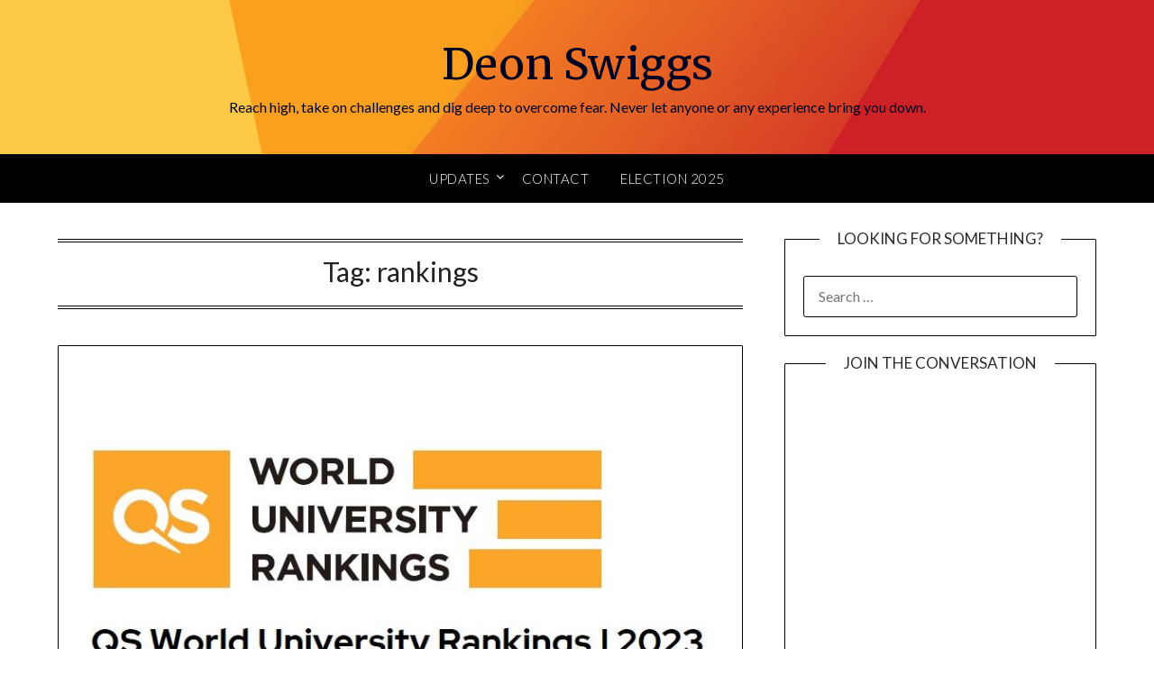

--- FILE ---
content_type: text/html; charset=UTF-8
request_url: https://deonswiggs.com/tag/rankings/
body_size: 11035
content:
<!doctype html>
<html lang="en-US">
<head>
	<meta charset="UTF-8">
	<meta name="viewport" content="width=device-width, initial-scale=1">
	<link rel="profile" href="https://gmpg.org/xfn/11">
	<meta name='robots' content='index, follow, max-image-preview:large, max-snippet:-1, max-video-preview:-1' />

	<!-- This site is optimized with the Yoast SEO plugin v23.4 - https://yoast.com/wordpress/plugins/seo/ -->
	<title>rankings Archives - Deon Swiggs</title>
	<link rel="canonical" href="https://deonswiggs.com/tag/rankings/" />
	<meta property="og:locale" content="en_US" />
	<meta property="og:type" content="article" />
	<meta property="og:title" content="rankings Archives - Deon Swiggs" />
	<meta property="og:url" content="https://deonswiggs.com/tag/rankings/" />
	<meta property="og:site_name" content="Deon Swiggs" />
	<meta name="twitter:card" content="summary_large_image" />
	<meta name="twitter:site" content="@swiggs" />
	<script type="application/ld+json" class="yoast-schema-graph">{"@context":"https://schema.org","@graph":[{"@type":"CollectionPage","@id":"https://deonswiggs.com/tag/rankings/","url":"https://deonswiggs.com/tag/rankings/","name":"rankings Archives - Deon Swiggs","isPartOf":{"@id":"https://deonswiggs.com/#website"},"primaryImageOfPage":{"@id":"https://deonswiggs.com/tag/rankings/#primaryimage"},"image":{"@id":"https://deonswiggs.com/tag/rankings/#primaryimage"},"thumbnailUrl":"https://deonswiggs.com/wp-content/uploads/2022/06/World-University-Rankings-–-UC-in-top-300.jpg","breadcrumb":{"@id":"https://deonswiggs.com/tag/rankings/#breadcrumb"},"inLanguage":"en-US"},{"@type":"ImageObject","inLanguage":"en-US","@id":"https://deonswiggs.com/tag/rankings/#primaryimage","url":"https://deonswiggs.com/wp-content/uploads/2022/06/World-University-Rankings-–-UC-in-top-300.jpg","contentUrl":"https://deonswiggs.com/wp-content/uploads/2022/06/World-University-Rankings-–-UC-in-top-300.jpg","width":732,"height":488,"caption":"World University Rankings – UC in top 300"},{"@type":"BreadcrumbList","@id":"https://deonswiggs.com/tag/rankings/#breadcrumb","itemListElement":[{"@type":"ListItem","position":1,"name":"Home","item":"https://deonswiggs.com/"},{"@type":"ListItem","position":2,"name":"rankings"}]},{"@type":"WebSite","@id":"https://deonswiggs.com/#website","url":"https://deonswiggs.com/","name":"Deon Swiggs","description":"Reach high, take on challenges and dig deep to overcome fear. Never let anyone or any experience bring you down.","publisher":{"@id":"https://deonswiggs.com/#organization"},"potentialAction":[{"@type":"SearchAction","target":{"@type":"EntryPoint","urlTemplate":"https://deonswiggs.com/?s={search_term_string}"},"query-input":{"@type":"PropertyValueSpecification","valueRequired":true,"valueName":"search_term_string"}}],"inLanguage":"en-US"},{"@type":"Organization","@id":"https://deonswiggs.com/#organization","name":"Swiggs","url":"https://deonswiggs.com/","logo":{"@type":"ImageObject","inLanguage":"en-US","@id":"https://deonswiggs.com/#/schema/logo/image/","url":"https://deonswiggs.com/wp-content/uploads/2020/05/SC-27.png","contentUrl":"https://deonswiggs.com/wp-content/uploads/2020/05/SC-27.png","width":100,"height":100,"caption":"Swiggs"},"image":{"@id":"https://deonswiggs.com/#/schema/logo/image/"},"sameAs":["https://www.facebook.com/DeonSwiggsNZ","https://x.com/swiggs","https://www.linkedin.com/in/deonswiggs/","https://en.wikipedia.org/wiki/Deon_Swiggs"]}]}</script>
	<!-- / Yoast SEO plugin. -->


<link rel='dns-prefetch' href='//stats.wp.com' />
<link rel='dns-prefetch' href='//fonts.googleapis.com' />
<link rel="alternate" type="application/rss+xml" title="Deon Swiggs &raquo; Feed" href="https://deonswiggs.com/feed/" />
<link rel="alternate" type="application/rss+xml" title="Deon Swiggs &raquo; Comments Feed" href="https://deonswiggs.com/comments/feed/" />
<link rel="alternate" type="application/rss+xml" title="Deon Swiggs &raquo; rankings Tag Feed" href="https://deonswiggs.com/tag/rankings/feed/" />
<script type="text/javascript">
/* <![CDATA[ */
window._wpemojiSettings = {"baseUrl":"https:\/\/s.w.org\/images\/core\/emoji\/15.0.3\/72x72\/","ext":".png","svgUrl":"https:\/\/s.w.org\/images\/core\/emoji\/15.0.3\/svg\/","svgExt":".svg","source":{"concatemoji":"https:\/\/deonswiggs.com\/wp-includes\/js\/wp-emoji-release.min.js?ver=6.6.4"}};
/*! This file is auto-generated */
!function(i,n){var o,s,e;function c(e){try{var t={supportTests:e,timestamp:(new Date).valueOf()};sessionStorage.setItem(o,JSON.stringify(t))}catch(e){}}function p(e,t,n){e.clearRect(0,0,e.canvas.width,e.canvas.height),e.fillText(t,0,0);var t=new Uint32Array(e.getImageData(0,0,e.canvas.width,e.canvas.height).data),r=(e.clearRect(0,0,e.canvas.width,e.canvas.height),e.fillText(n,0,0),new Uint32Array(e.getImageData(0,0,e.canvas.width,e.canvas.height).data));return t.every(function(e,t){return e===r[t]})}function u(e,t,n){switch(t){case"flag":return n(e,"\ud83c\udff3\ufe0f\u200d\u26a7\ufe0f","\ud83c\udff3\ufe0f\u200b\u26a7\ufe0f")?!1:!n(e,"\ud83c\uddfa\ud83c\uddf3","\ud83c\uddfa\u200b\ud83c\uddf3")&&!n(e,"\ud83c\udff4\udb40\udc67\udb40\udc62\udb40\udc65\udb40\udc6e\udb40\udc67\udb40\udc7f","\ud83c\udff4\u200b\udb40\udc67\u200b\udb40\udc62\u200b\udb40\udc65\u200b\udb40\udc6e\u200b\udb40\udc67\u200b\udb40\udc7f");case"emoji":return!n(e,"\ud83d\udc26\u200d\u2b1b","\ud83d\udc26\u200b\u2b1b")}return!1}function f(e,t,n){var r="undefined"!=typeof WorkerGlobalScope&&self instanceof WorkerGlobalScope?new OffscreenCanvas(300,150):i.createElement("canvas"),a=r.getContext("2d",{willReadFrequently:!0}),o=(a.textBaseline="top",a.font="600 32px Arial",{});return e.forEach(function(e){o[e]=t(a,e,n)}),o}function t(e){var t=i.createElement("script");t.src=e,t.defer=!0,i.head.appendChild(t)}"undefined"!=typeof Promise&&(o="wpEmojiSettingsSupports",s=["flag","emoji"],n.supports={everything:!0,everythingExceptFlag:!0},e=new Promise(function(e){i.addEventListener("DOMContentLoaded",e,{once:!0})}),new Promise(function(t){var n=function(){try{var e=JSON.parse(sessionStorage.getItem(o));if("object"==typeof e&&"number"==typeof e.timestamp&&(new Date).valueOf()<e.timestamp+604800&&"object"==typeof e.supportTests)return e.supportTests}catch(e){}return null}();if(!n){if("undefined"!=typeof Worker&&"undefined"!=typeof OffscreenCanvas&&"undefined"!=typeof URL&&URL.createObjectURL&&"undefined"!=typeof Blob)try{var e="postMessage("+f.toString()+"("+[JSON.stringify(s),u.toString(),p.toString()].join(",")+"));",r=new Blob([e],{type:"text/javascript"}),a=new Worker(URL.createObjectURL(r),{name:"wpTestEmojiSupports"});return void(a.onmessage=function(e){c(n=e.data),a.terminate(),t(n)})}catch(e){}c(n=f(s,u,p))}t(n)}).then(function(e){for(var t in e)n.supports[t]=e[t],n.supports.everything=n.supports.everything&&n.supports[t],"flag"!==t&&(n.supports.everythingExceptFlag=n.supports.everythingExceptFlag&&n.supports[t]);n.supports.everythingExceptFlag=n.supports.everythingExceptFlag&&!n.supports.flag,n.DOMReady=!1,n.readyCallback=function(){n.DOMReady=!0}}).then(function(){return e}).then(function(){var e;n.supports.everything||(n.readyCallback(),(e=n.source||{}).concatemoji?t(e.concatemoji):e.wpemoji&&e.twemoji&&(t(e.twemoji),t(e.wpemoji)))}))}((window,document),window._wpemojiSettings);
/* ]]> */
</script>
<style id='wp-emoji-styles-inline-css' type='text/css'>

	img.wp-smiley, img.emoji {
		display: inline !important;
		border: none !important;
		box-shadow: none !important;
		height: 1em !important;
		width: 1em !important;
		margin: 0 0.07em !important;
		vertical-align: -0.1em !important;
		background: none !important;
		padding: 0 !important;
	}
</style>
<link rel='stylesheet' id='wp-block-library-css' href='https://deonswiggs.com/wp-includes/css/dist/block-library/style.min.css?ver=6.6.4' type='text/css' media='all' />
<link rel='stylesheet' id='mediaelement-css' href='https://deonswiggs.com/wp-includes/js/mediaelement/mediaelementplayer-legacy.min.css?ver=4.2.17' type='text/css' media='all' />
<link rel='stylesheet' id='wp-mediaelement-css' href='https://deonswiggs.com/wp-includes/js/mediaelement/wp-mediaelement.min.css?ver=6.6.4' type='text/css' media='all' />
<style id='jetpack-sharing-buttons-style-inline-css' type='text/css'>
.jetpack-sharing-buttons__services-list{display:flex;flex-direction:row;flex-wrap:wrap;gap:0;list-style-type:none;margin:5px;padding:0}.jetpack-sharing-buttons__services-list.has-small-icon-size{font-size:12px}.jetpack-sharing-buttons__services-list.has-normal-icon-size{font-size:16px}.jetpack-sharing-buttons__services-list.has-large-icon-size{font-size:24px}.jetpack-sharing-buttons__services-list.has-huge-icon-size{font-size:36px}@media print{.jetpack-sharing-buttons__services-list{display:none!important}}.editor-styles-wrapper .wp-block-jetpack-sharing-buttons{gap:0;padding-inline-start:0}ul.jetpack-sharing-buttons__services-list.has-background{padding:1.25em 2.375em}
</style>
<style id='classic-theme-styles-inline-css' type='text/css'>
/*! This file is auto-generated */
.wp-block-button__link{color:#fff;background-color:#32373c;border-radius:9999px;box-shadow:none;text-decoration:none;padding:calc(.667em + 2px) calc(1.333em + 2px);font-size:1.125em}.wp-block-file__button{background:#32373c;color:#fff;text-decoration:none}
</style>
<style id='global-styles-inline-css' type='text/css'>
:root{--wp--preset--aspect-ratio--square: 1;--wp--preset--aspect-ratio--4-3: 4/3;--wp--preset--aspect-ratio--3-4: 3/4;--wp--preset--aspect-ratio--3-2: 3/2;--wp--preset--aspect-ratio--2-3: 2/3;--wp--preset--aspect-ratio--16-9: 16/9;--wp--preset--aspect-ratio--9-16: 9/16;--wp--preset--color--black: #000000;--wp--preset--color--cyan-bluish-gray: #abb8c3;--wp--preset--color--white: #ffffff;--wp--preset--color--pale-pink: #f78da7;--wp--preset--color--vivid-red: #cf2e2e;--wp--preset--color--luminous-vivid-orange: #ff6900;--wp--preset--color--luminous-vivid-amber: #fcb900;--wp--preset--color--light-green-cyan: #7bdcb5;--wp--preset--color--vivid-green-cyan: #00d084;--wp--preset--color--pale-cyan-blue: #8ed1fc;--wp--preset--color--vivid-cyan-blue: #0693e3;--wp--preset--color--vivid-purple: #9b51e0;--wp--preset--gradient--vivid-cyan-blue-to-vivid-purple: linear-gradient(135deg,rgba(6,147,227,1) 0%,rgb(155,81,224) 100%);--wp--preset--gradient--light-green-cyan-to-vivid-green-cyan: linear-gradient(135deg,rgb(122,220,180) 0%,rgb(0,208,130) 100%);--wp--preset--gradient--luminous-vivid-amber-to-luminous-vivid-orange: linear-gradient(135deg,rgba(252,185,0,1) 0%,rgba(255,105,0,1) 100%);--wp--preset--gradient--luminous-vivid-orange-to-vivid-red: linear-gradient(135deg,rgba(255,105,0,1) 0%,rgb(207,46,46) 100%);--wp--preset--gradient--very-light-gray-to-cyan-bluish-gray: linear-gradient(135deg,rgb(238,238,238) 0%,rgb(169,184,195) 100%);--wp--preset--gradient--cool-to-warm-spectrum: linear-gradient(135deg,rgb(74,234,220) 0%,rgb(151,120,209) 20%,rgb(207,42,186) 40%,rgb(238,44,130) 60%,rgb(251,105,98) 80%,rgb(254,248,76) 100%);--wp--preset--gradient--blush-light-purple: linear-gradient(135deg,rgb(255,206,236) 0%,rgb(152,150,240) 100%);--wp--preset--gradient--blush-bordeaux: linear-gradient(135deg,rgb(254,205,165) 0%,rgb(254,45,45) 50%,rgb(107,0,62) 100%);--wp--preset--gradient--luminous-dusk: linear-gradient(135deg,rgb(255,203,112) 0%,rgb(199,81,192) 50%,rgb(65,88,208) 100%);--wp--preset--gradient--pale-ocean: linear-gradient(135deg,rgb(255,245,203) 0%,rgb(182,227,212) 50%,rgb(51,167,181) 100%);--wp--preset--gradient--electric-grass: linear-gradient(135deg,rgb(202,248,128) 0%,rgb(113,206,126) 100%);--wp--preset--gradient--midnight: linear-gradient(135deg,rgb(2,3,129) 0%,rgb(40,116,252) 100%);--wp--preset--font-size--small: 13px;--wp--preset--font-size--medium: 20px;--wp--preset--font-size--large: 36px;--wp--preset--font-size--x-large: 42px;--wp--preset--spacing--20: 0.44rem;--wp--preset--spacing--30: 0.67rem;--wp--preset--spacing--40: 1rem;--wp--preset--spacing--50: 1.5rem;--wp--preset--spacing--60: 2.25rem;--wp--preset--spacing--70: 3.38rem;--wp--preset--spacing--80: 5.06rem;--wp--preset--shadow--natural: 6px 6px 9px rgba(0, 0, 0, 0.2);--wp--preset--shadow--deep: 12px 12px 50px rgba(0, 0, 0, 0.4);--wp--preset--shadow--sharp: 6px 6px 0px rgba(0, 0, 0, 0.2);--wp--preset--shadow--outlined: 6px 6px 0px -3px rgba(255, 255, 255, 1), 6px 6px rgba(0, 0, 0, 1);--wp--preset--shadow--crisp: 6px 6px 0px rgba(0, 0, 0, 1);}:where(.is-layout-flex){gap: 0.5em;}:where(.is-layout-grid){gap: 0.5em;}body .is-layout-flex{display: flex;}.is-layout-flex{flex-wrap: wrap;align-items: center;}.is-layout-flex > :is(*, div){margin: 0;}body .is-layout-grid{display: grid;}.is-layout-grid > :is(*, div){margin: 0;}:where(.wp-block-columns.is-layout-flex){gap: 2em;}:where(.wp-block-columns.is-layout-grid){gap: 2em;}:where(.wp-block-post-template.is-layout-flex){gap: 1.25em;}:where(.wp-block-post-template.is-layout-grid){gap: 1.25em;}.has-black-color{color: var(--wp--preset--color--black) !important;}.has-cyan-bluish-gray-color{color: var(--wp--preset--color--cyan-bluish-gray) !important;}.has-white-color{color: var(--wp--preset--color--white) !important;}.has-pale-pink-color{color: var(--wp--preset--color--pale-pink) !important;}.has-vivid-red-color{color: var(--wp--preset--color--vivid-red) !important;}.has-luminous-vivid-orange-color{color: var(--wp--preset--color--luminous-vivid-orange) !important;}.has-luminous-vivid-amber-color{color: var(--wp--preset--color--luminous-vivid-amber) !important;}.has-light-green-cyan-color{color: var(--wp--preset--color--light-green-cyan) !important;}.has-vivid-green-cyan-color{color: var(--wp--preset--color--vivid-green-cyan) !important;}.has-pale-cyan-blue-color{color: var(--wp--preset--color--pale-cyan-blue) !important;}.has-vivid-cyan-blue-color{color: var(--wp--preset--color--vivid-cyan-blue) !important;}.has-vivid-purple-color{color: var(--wp--preset--color--vivid-purple) !important;}.has-black-background-color{background-color: var(--wp--preset--color--black) !important;}.has-cyan-bluish-gray-background-color{background-color: var(--wp--preset--color--cyan-bluish-gray) !important;}.has-white-background-color{background-color: var(--wp--preset--color--white) !important;}.has-pale-pink-background-color{background-color: var(--wp--preset--color--pale-pink) !important;}.has-vivid-red-background-color{background-color: var(--wp--preset--color--vivid-red) !important;}.has-luminous-vivid-orange-background-color{background-color: var(--wp--preset--color--luminous-vivid-orange) !important;}.has-luminous-vivid-amber-background-color{background-color: var(--wp--preset--color--luminous-vivid-amber) !important;}.has-light-green-cyan-background-color{background-color: var(--wp--preset--color--light-green-cyan) !important;}.has-vivid-green-cyan-background-color{background-color: var(--wp--preset--color--vivid-green-cyan) !important;}.has-pale-cyan-blue-background-color{background-color: var(--wp--preset--color--pale-cyan-blue) !important;}.has-vivid-cyan-blue-background-color{background-color: var(--wp--preset--color--vivid-cyan-blue) !important;}.has-vivid-purple-background-color{background-color: var(--wp--preset--color--vivid-purple) !important;}.has-black-border-color{border-color: var(--wp--preset--color--black) !important;}.has-cyan-bluish-gray-border-color{border-color: var(--wp--preset--color--cyan-bluish-gray) !important;}.has-white-border-color{border-color: var(--wp--preset--color--white) !important;}.has-pale-pink-border-color{border-color: var(--wp--preset--color--pale-pink) !important;}.has-vivid-red-border-color{border-color: var(--wp--preset--color--vivid-red) !important;}.has-luminous-vivid-orange-border-color{border-color: var(--wp--preset--color--luminous-vivid-orange) !important;}.has-luminous-vivid-amber-border-color{border-color: var(--wp--preset--color--luminous-vivid-amber) !important;}.has-light-green-cyan-border-color{border-color: var(--wp--preset--color--light-green-cyan) !important;}.has-vivid-green-cyan-border-color{border-color: var(--wp--preset--color--vivid-green-cyan) !important;}.has-pale-cyan-blue-border-color{border-color: var(--wp--preset--color--pale-cyan-blue) !important;}.has-vivid-cyan-blue-border-color{border-color: var(--wp--preset--color--vivid-cyan-blue) !important;}.has-vivid-purple-border-color{border-color: var(--wp--preset--color--vivid-purple) !important;}.has-vivid-cyan-blue-to-vivid-purple-gradient-background{background: var(--wp--preset--gradient--vivid-cyan-blue-to-vivid-purple) !important;}.has-light-green-cyan-to-vivid-green-cyan-gradient-background{background: var(--wp--preset--gradient--light-green-cyan-to-vivid-green-cyan) !important;}.has-luminous-vivid-amber-to-luminous-vivid-orange-gradient-background{background: var(--wp--preset--gradient--luminous-vivid-amber-to-luminous-vivid-orange) !important;}.has-luminous-vivid-orange-to-vivid-red-gradient-background{background: var(--wp--preset--gradient--luminous-vivid-orange-to-vivid-red) !important;}.has-very-light-gray-to-cyan-bluish-gray-gradient-background{background: var(--wp--preset--gradient--very-light-gray-to-cyan-bluish-gray) !important;}.has-cool-to-warm-spectrum-gradient-background{background: var(--wp--preset--gradient--cool-to-warm-spectrum) !important;}.has-blush-light-purple-gradient-background{background: var(--wp--preset--gradient--blush-light-purple) !important;}.has-blush-bordeaux-gradient-background{background: var(--wp--preset--gradient--blush-bordeaux) !important;}.has-luminous-dusk-gradient-background{background: var(--wp--preset--gradient--luminous-dusk) !important;}.has-pale-ocean-gradient-background{background: var(--wp--preset--gradient--pale-ocean) !important;}.has-electric-grass-gradient-background{background: var(--wp--preset--gradient--electric-grass) !important;}.has-midnight-gradient-background{background: var(--wp--preset--gradient--midnight) !important;}.has-small-font-size{font-size: var(--wp--preset--font-size--small) !important;}.has-medium-font-size{font-size: var(--wp--preset--font-size--medium) !important;}.has-large-font-size{font-size: var(--wp--preset--font-size--large) !important;}.has-x-large-font-size{font-size: var(--wp--preset--font-size--x-large) !important;}
:where(.wp-block-post-template.is-layout-flex){gap: 1.25em;}:where(.wp-block-post-template.is-layout-grid){gap: 1.25em;}
:where(.wp-block-columns.is-layout-flex){gap: 2em;}:where(.wp-block-columns.is-layout-grid){gap: 2em;}
:root :where(.wp-block-pullquote){font-size: 1.5em;line-height: 1.6;}
</style>
<link rel='stylesheet' id='contact-form-7-css' href='https://deonswiggs.com/wp-content/plugins/contact-form-7/includes/css/styles.css?ver=5.9.8' type='text/css' media='all' />
<link rel='stylesheet' id='font-awesome-css' href='https://deonswiggs.com/wp-content/themes/personalblogily/css/font-awesome.min.css?ver=6.6.4' type='text/css' media='all' />
<link rel='stylesheet' id='personalblogily-style-css' href='https://deonswiggs.com/wp-content/themes/personalblogily/style.css?ver=6.6.4' type='text/css' media='all' />
<style id='personalblogily-style-inline-css' type='text/css'>
.tags-links { clip: rect(1px, 1px, 1px, 1px); height: 1px; position: absolute; overflow: hidden; width: 1px; }
</style>
<link rel='stylesheet' id='personalblogily-google-fonts-css' href='//fonts.googleapis.com/css?family=Lato%3A300%2C400%2C700%2C900%7CMerriweather%3A400%2C700&#038;ver=6.6.4' type='text/css' media='all' />
<link rel='stylesheet' id='jetpack_css-css' href='https://deonswiggs.com/wp-content/plugins/jetpack/css/jetpack.css?ver=13.8.1' type='text/css' media='all' />
<script type="text/javascript" src="https://deonswiggs.com/wp-includes/js/jquery/jquery.min.js?ver=3.7.1" id="jquery-core-js"></script>
<script type="text/javascript" src="https://deonswiggs.com/wp-includes/js/jquery/jquery-migrate.min.js?ver=3.4.1" id="jquery-migrate-js"></script>
<link rel="https://api.w.org/" href="https://deonswiggs.com/wp-json/" /><link rel="alternate" title="JSON" type="application/json" href="https://deonswiggs.com/wp-json/wp/v2/tags/5699" /><link rel="EditURI" type="application/rsd+xml" title="RSD" href="https://deonswiggs.com/xmlrpc.php?rsd" />
<meta name="generator" content="WordPress 6.6.4" />
			<!-- DO NOT COPY THIS SNIPPET! Start of Page Analytics Tracking for HubSpot WordPress plugin v11.1.40-->
			<script class="hsq-set-content-id" data-content-id="listing-page">
				var _hsq = _hsq || [];
				_hsq.push(["setContentType", "listing-page"]);
			</script>
			<!-- DO NOT COPY THIS SNIPPET! End of Page Analytics Tracking for HubSpot WordPress plugin -->
				<style>img#wpstats{display:none}</style>
		
		<style type="text/css">
		body, .site, .swidgets-wrap h3, .post-data-text { background: ; }
		.site-title a, .site-description { color: ; }
		.sheader { background-color: ; }
		.super-menu, #smobile-menu, .primary-menu, .primary-menu ul li ul.children, .primary-menu ul li ul.sub-menu { background-color: ; }
		.main-navigation ul li a, .main-navigation ul li .sub-arrow, .super-menu .toggle-mobile-menu, .mobile-menu-active .smenu-hide { color: ; }
		#smobile-menu.show .main-navigation ul ul.children.active, #smobile-menu.show .main-navigation ul ul.sub-menu.active, #smobile-menu.show .main-navigation ul li, .smenu-hide.toggle-mobile-menu.menu-toggle, #smobile-menu.show .main-navigation ul li, .primary-menu ul li ul.children li, .primary-menu ul li ul.sub-menu li { border-color: ; border-bottom-color: ; }
		#secondary .widget h3, #secondary .widget h3 a, #secondary .widget h4, #secondary .widget h1, #secondary .widget h2, #secondary .widget h5, #secondary .widget h6 { color: ; }
		#secondary .widget a, #secondary a, #secondary .widget li a , #secondary span.sub-arrow{ color: ; }
		#secondary, #secondary .widget, #secondary .widget p, #secondary .widget li, .widget time.rpwe-time.published { color: ; }
		#secondary .swidgets-wrap, #secondary .widget ul li, .featured-sidebar .search-field { border-color: ; }
		.site-info, .footer-column-three input.search-submit, .footer-column-three p, .footer-column-three li, .footer-column-three td, .footer-column-three th, .footer-column-three caption { color: ; }
		.footer-column-three h3, .footer-column-three h4, .footer-column-three h5, .footer-column-three h6, .footer-column-three h1, .footer-column-three h2, .footer-column-three h4, .footer-column-three h3 a { color: ; }
		.footer-column-three a, .footer-column-three li a, .footer-column-three .widget a, .footer-column-three .sub-arrow { color: ; }
		.footer-column-three h3:after { background: ; }
		.site-info, .widget ul li, .footer-column-three input.search-field, .footer-column-three input.search-submit { border-color: ; }
		.site-footer { background-color: ; }
		.archive .page-header h1, .blogposts-list h2 a, .blogposts-list h2 a:hover, .blogposts-list h2 a:active, .search-results h1.page-title { color: ; }
		.blogposts-list .post-data-text, .blogposts-list .post-data-text a{ color: ; }
		.blogposts-list p { color: ; }
		.page-numbers li a, .blogposts-list .blogpost-button { background: ; }
		.page-numbers li a, .blogposts-list .blogpost-button, span.page-numbers.dots, .page-numbers.current, .page-numbers li a:hover { color: ; }
		.archive .page-header h1, .search-results h1.page-title, .blogposts-list.fbox, span.page-numbers.dots, .page-numbers li a, .page-numbers.current { border-color: ; }
		.blogposts-list .post-data-divider { background: ; }
		.page .comments-area .comment-author, .page .comments-area .comment-author a, .page .comments-area .comments-title, .page .content-area h1, .page .content-area h2, .page .content-area h3, .page .content-area h4, .page .content-area h5, .page .content-area h6, .page .content-area th, .single  .comments-area .comment-author, .single .comments-area .comment-author a, .single .comments-area .comments-title, .single .content-area h1, .single .content-area h2, .single .content-area h3, .single .content-area h4, .single .content-area h5, .single .content-area h6, .single .content-area th, .search-no-results h1, .error404 h1 { color: ; }
		.single .post-data-text, .page .post-data-text, .page .post-data-text a, .single .post-data-text a, .comments-area .comment-meta .comment-metadata a { color: ; }
		.page .content-area p, .page article, .page .content-area table, .page .content-area dd, .page .content-area dt, .page .content-area address, .page .content-area .entry-content, .page .content-area li, .page .content-area ol, .single .content-area p, .single article, .single .content-area table, .single .content-area dd, .single .content-area dt, .single .content-area address, .single .entry-content, .single .content-area li, .single .content-area ol, .search-no-results .page-content p { color: ; }
		.single .entry-content a, .page .entry-content a, .comment-content a, .comments-area .reply a, .logged-in-as a, .comments-area .comment-respond a { color: ; }
		.comments-area p.form-submit input { background: ; }
		.error404 .page-content p, .error404 input.search-submit, .search-no-results input.search-submit { color: ; }
		.page .comments-area, .page article.fbox, .page article tr, .page .comments-area ol.comment-list ol.children li, .page .comments-area ol.comment-list .comment, .single .comments-area, .single article.fbox, .single article tr, .comments-area ol.comment-list ol.children li, .comments-area ol.comment-list .comment, .error404 main#main, .error404 .search-form label, .search-no-results .search-form label, .error404 input.search-submit, .search-no-results input.search-submit, .error404 main#main, .search-no-results section.fbox.no-results.not-found{ border-color: ; }
		.single .post-data-divider, .page .post-data-divider { background: ; }
		.single .comments-area p.form-submit input, .page .comments-area p.form-submit input { color: ; }



		</style>
		<style type="text/css">
	.sheader {
		background: url(https://deonswiggs.com/wp-content/uploads/2020/10/bacfkground.jpg);
		background-size: cover;
	}



	
	https://deonswiggs.com/wp-content/uploads/2020/10/bacfkground.jpg"
			.site-title a,
		.site-description {
			color: #000000;
		}
	</style>
<link rel="icon" href="https://deonswiggs.com/wp-content/uploads/2020/05/cropped-Deon-32x32.png" sizes="32x32" />
<link rel="icon" href="https://deonswiggs.com/wp-content/uploads/2020/05/cropped-Deon-192x192.png" sizes="192x192" />
<link rel="apple-touch-icon" href="https://deonswiggs.com/wp-content/uploads/2020/05/cropped-Deon-180x180.png" />
<meta name="msapplication-TileImage" content="https://deonswiggs.com/wp-content/uploads/2020/05/cropped-Deon-270x270.png" />
</head>

<body data-rsssl=1 class="archive tag tag-rankings tag-5699 hfeed header-image tags-hidden">
	 
    
<a class="skip-link screen-reader-text" href="#content">Skip to content</a>


	<div id="page" class="site">

		<header id="masthead" class="sheader site-header clearfix">
			<div class="content-wrap">

				
			<div class="site-branding">

							<p class="site-title"><a href="https://deonswiggs.com/" rel="home">Deon Swiggs</a></p>
						<p class="site-description">Reach high, take on challenges and dig deep to overcome fear. Never let anyone or any experience bring you down.</p>
			
		</div><!-- .site-branding -->

		
	</div>
	<nav id="primary-site-navigation" class="primary-menu main-navigation clearfix">

		<a href="#" id="pull" class="smenu-hide toggle-mobile-menu menu-toggle" aria-controls="secondary-menu" aria-expanded="false">Menu</a>

		<div class="content-wrap text-center">
			<div class="center-main-menu">
				<div class="menu-main-navigation-container"><ul id="primary-menu" class="pmenu"><li id="menu-item-3468" class="menu-item menu-item-type-post_type menu-item-object-page menu-item-has-children menu-item-3468"><a href="https://deonswiggs.com/news/">Updates</a>
<ul class="sub-menu">
	<li id="menu-item-14728" class="menu-item menu-item-type-taxonomy menu-item-object-category menu-item-14728"><a href="https://deonswiggs.com/category/christchurch-updates/">Christchurch Updates</a></li>
	<li id="menu-item-14729" class="menu-item menu-item-type-taxonomy menu-item-object-category menu-item-14729"><a href="https://deonswiggs.com/category/ccc/">Christchurch City Council</a></li>
	<li id="menu-item-14730" class="menu-item menu-item-type-taxonomy menu-item-object-category menu-item-14730"><a href="https://deonswiggs.com/category/ecan/">Environment Canterbury</a></li>
	<li id="menu-item-14731" class="menu-item menu-item-type-taxonomy menu-item-object-category menu-item-14731"><a href="https://deonswiggs.com/category/education/">Education</a></li>
	<li id="menu-item-14732" class="menu-item menu-item-type-taxonomy menu-item-object-category menu-item-14732"><a href="https://deonswiggs.com/category/chchnz/">Christchurch NZ</a></li>
</ul>
</li>
<li id="menu-item-3473" class="menu-item menu-item-type-post_type menu-item-object-page menu-item-3473"><a href="https://deonswiggs.com/contact/">Contact</a></li>
<li id="menu-item-19034" class="menu-item menu-item-type-custom menu-item-object-custom menu-item-19034"><a href="http://www.swiggs.nz">Election 2025</a></li>
</ul></div>				</div>
			</div>

		</nav><!-- #primary-site-navigation -->

		<div class="super-menu clearfix">
			<div class="super-menu-inner">
				<a href="#" id="pull" class="toggle-mobile-menu menu-toggle" aria-controls="secondary-menu" aria-expanded="false">Menu</a>
			</div>
		</div>

		<div id="mobile-menu-overlay"></div>

	</header><!-- #masthead -->

	<div id="content" class="site-content clearfix">
		<div class="content-wrap">

	<div id="primary" class="featured-content content-area">
		<main id="main" class="site-main">

		
			<header class="fbox page-header">
				<h1 class="page-title">Tag: <span>rankings</span></h1>			</header><!-- .page-header -->

			
<article id="post-13797" class="posts-entry fbox blogposts-list post-13797 post type-post status-publish format-standard has-post-thumbnail hentry category-education tag-rankings tag-top tag-university tag-world tag-world-university-rankings-uc-in-top-300">
	
			<div class="featured-thumbnail">
			<a href="https://deonswiggs.com/world-university-rankings-uc-in-top-300/" rel="bookmark"><img width="732" height="488" src="https://deonswiggs.com/wp-content/uploads/2022/06/World-University-Rankings-–-UC-in-top-300.jpg" class="attachment-personalblogily-slider size-personalblogily-slider wp-post-image" alt="World University Rankings – UC in top 300" title="World University Rankings – UC in top 300" decoding="async" fetchpriority="high" srcset="https://deonswiggs.com/wp-content/uploads/2022/06/World-University-Rankings-–-UC-in-top-300.jpg 732w, https://deonswiggs.com/wp-content/uploads/2022/06/World-University-Rankings-–-UC-in-top-300-300x200.jpg 300w" sizes="(max-width: 732px) 100vw, 732px" /></a>
		</div>
	
	<header class="entry-header">
		<h2 class="entry-title"><a href="https://deonswiggs.com/world-university-rankings-uc-in-top-300/" rel="bookmark">World University Rankings – UC in top 300</a></h2>		<div class="entry-meta">
			<div class="blog-data-wrapper">
				<div class="post-data-divider"></div>
				<div class="post-data-positioning">
					<div class="post-data-text">
						<span class="posted-on">Posted on <a href="https://deonswiggs.com/world-university-rankings-uc-in-top-300/" rel="bookmark"><time class="entry-date published updated" datetime="2022-06-09T09:19:40+12:00">June 9, 2022</time></a></span><span class="byline"> by <span class="author vcard"><a class="url fn n" href="https://deonswiggs.com/author/university-of-canterbury/">University of Canterbury</a></span></span>					</div>
				</div>
			</div>
		</div><!-- .entry-meta -->
			</header><!-- .entry-header -->

	<div class="entry-content">
		<p>World University Rankings – UC in top 300 The University of Canterbury (UC) is again ranked among the top 300 universities in the world. This is according to the QS World University Rankings 2023, which analysed 2,462 global institutions and ranked 1,422 of them. UC ranked fourth in New Zealand. Professor Ian Wright, Deputy Vice-Chancellor&#8230;</p>
			<div class="text-center">
				<a href="https://deonswiggs.com/world-university-rankings-uc-in-top-300/" class="blogpost-button">Read more</a>
			</div>
		</div><!-- .entry-content -->


	</article><!-- #post-13797 -->

<article id="post-13062" class="posts-entry fbox blogposts-list post-13062 post type-post status-publish format-standard has-post-thumbnail hentry category-education tag-ground tag-rankings tag-schools tag-stand tag-subject tag-two-uc-schools-stand-their-ground-in-the-2022-qs-subject-rankings">
	
			<div class="featured-thumbnail">
			<a href="https://deonswiggs.com/two-uc-schools-stand-their-ground-in-the-2022-qs-subject-rankings/" rel="bookmark"><img width="850" height="567" src="https://deonswiggs.com/wp-content/uploads/2022/04/Two-UC-schools-stand-their-ground-in-the-2022-QS-850x567.jpg" class="attachment-personalblogily-slider size-personalblogily-slider wp-post-image" alt="Two UC schools stand their ground in the 2022 QS subject rankings" title="Two UC schools stand their ground in the 2022 QS subject rankings" decoding="async" srcset="https://deonswiggs.com/wp-content/uploads/2022/04/Two-UC-schools-stand-their-ground-in-the-2022-QS-850x567.jpg 850w, https://deonswiggs.com/wp-content/uploads/2022/04/Two-UC-schools-stand-their-ground-in-the-2022-QS-300x200.jpg 300w, https://deonswiggs.com/wp-content/uploads/2022/04/Two-UC-schools-stand-their-ground-in-the-2022-QS-1024x683.jpg 1024w, https://deonswiggs.com/wp-content/uploads/2022/04/Two-UC-schools-stand-their-ground-in-the-2022-QS-768x512.jpg 768w, https://deonswiggs.com/wp-content/uploads/2022/04/Two-UC-schools-stand-their-ground-in-the-2022-QS.jpg 1050w" sizes="(max-width: 850px) 100vw, 850px" /></a>
		</div>
	
	<header class="entry-header">
		<h2 class="entry-title"><a href="https://deonswiggs.com/two-uc-schools-stand-their-ground-in-the-2022-qs-subject-rankings/" rel="bookmark">Two UC schools stand their ground in the 2022 QS subject rankings</a></h2>		<div class="entry-meta">
			<div class="blog-data-wrapper">
				<div class="post-data-divider"></div>
				<div class="post-data-positioning">
					<div class="post-data-text">
						<span class="posted-on">Posted on <a href="https://deonswiggs.com/two-uc-schools-stand-their-ground-in-the-2022-qs-subject-rankings/" rel="bookmark"><time class="entry-date published updated" datetime="2022-04-07T10:27:03+12:00">April 7, 2022</time></a></span><span class="byline"> by <span class="author vcard"><a class="url fn n" href="https://deonswiggs.com/author/university-of-canterbury/">University of Canterbury</a></span></span>					</div>
				</div>
			</div>
		</div><!-- .entry-meta -->
			</header><!-- .entry-header -->

	<div class="entry-content">
		<p>Two UC schools stand their ground in the 2022 QS subject rankings The 2022 subject rankings have been released by Quacquarelli Symonds (QS), and two subjects at the University of Canterbury (UC) remain placed in the top 100 global ranking, with Linguistics moving further up the ladder. Tumu Tuarua Rangahau | Deputy Vice-Chancellor Research, Professor&#8230;</p>
			<div class="text-center">
				<a href="https://deonswiggs.com/two-uc-schools-stand-their-ground-in-the-2022-qs-subject-rankings/" class="blogpost-button">Read more</a>
			</div>
		</div><!-- .entry-content -->


	</article><!-- #post-13062 -->

<article id="post-7770" class="posts-entry fbox blogposts-list post-7770 post type-post status-publish format-standard has-post-thumbnail hentry category-christchurch-updates tag-connolly tag-husqvarna tag-new-zealand-news tag-rankings tag-rider tag-sport tag-tops tag-under19">
	
			<div class="featured-thumbnail">
			<a href="https://deonswiggs.com/husqvarna-rider-connolly-tops-nz-under-19-rankings/" rel="bookmark"><img width="850" height="638" src="https://deonswiggs.com/wp-content/uploads/2020/07/Public-seminar-on-moving-into-a-retirement-village-CFFC.jpeg" class="attachment-personalblogily-slider size-personalblogily-slider wp-post-image" alt="Husqvarna rider Connolly tops NZ under-19 rankings" title="Husqvarna rider Connolly tops NZ under-19 rankings" decoding="async" srcset="https://deonswiggs.com/wp-content/uploads/2020/07/Public-seminar-on-moving-into-a-retirement-village-CFFC.jpeg 2560w, https://deonswiggs.com/wp-content/uploads/2020/07/Public-seminar-on-moving-into-a-retirement-village-CFFC-300x225.jpeg 300w, https://deonswiggs.com/wp-content/uploads/2020/07/Public-seminar-on-moving-into-a-retirement-village-CFFC-1024x768.jpeg 1024w, https://deonswiggs.com/wp-content/uploads/2020/07/Public-seminar-on-moving-into-a-retirement-village-CFFC-768x576.jpeg 768w, https://deonswiggs.com/wp-content/uploads/2020/07/Public-seminar-on-moving-into-a-retirement-village-CFFC-1536x1152.jpeg 1536w, https://deonswiggs.com/wp-content/uploads/2020/07/Public-seminar-on-moving-into-a-retirement-village-CFFC-2048x1536.jpeg 2048w" sizes="(max-width: 850px) 100vw, 850px" /></a>
		</div>
	
	<header class="entry-header">
		<h2 class="entry-title"><a href="https://deonswiggs.com/husqvarna-rider-connolly-tops-nz-under-19-rankings/" rel="bookmark">Husqvarna rider Connolly tops NZ under-19 rankings</a></h2>		<div class="entry-meta">
			<div class="blog-data-wrapper">
				<div class="post-data-divider"></div>
				<div class="post-data-positioning">
					<div class="post-data-text">
						<span class="posted-on">Posted on <a href="https://deonswiggs.com/husqvarna-rider-connolly-tops-nz-under-19-rankings/" rel="bookmark"><time class="entry-date published" datetime="2022-03-30T22:35:03+12:00">March 30, 2022</time><time class="updated" datetime="2022-03-30T22:36:20+12:00">March 30, 2022</time></a></span><span class="byline"> by <span class="author vcard"><a class="url fn n" href="https://deonswiggs.com/author/info/">Info</a></span></span>					</div>
				</div>
			</div>
		</div><!-- .entry-meta -->
			</header><!-- .entry-header -->

	<div class="entry-content">
		<p>An uncharacteristic crash during one of his races at Rotorua in February looked to have prematurely ended Brodie Connolly&#8217;s 2021 New Zealand Motocross Championships campaign. But a never-say-die attitude saw the Tauranga teenager fight back and, not only did the dual-class ironman recover brilliantly from his accident to again challenge near the front in the&#8230;</p>
			<div class="text-center">
				<a href="https://deonswiggs.com/husqvarna-rider-connolly-tops-nz-under-19-rankings/" class="blogpost-button">Read more</a>
			</div>
		</div><!-- .entry-content -->


	</article><!-- #post-7770 -->

<article id="post-8624" class="posts-entry fbox blogposts-list post-8624 post type-post status-publish format-standard has-post-thumbnail hentry category-education tag-places tag-rankings tag-rises tag-uc-rises-12-places-in-qs-world-rankings tag-world">
	
			<div class="featured-thumbnail">
			<a href="https://deonswiggs.com/uc-rises-12-places-in-qs-world-rankings/" rel="bookmark"><img width="850" height="567" src="https://deonswiggs.com/wp-content/uploads/2021/06/UC-rises-12-places-in-QS-world-rankings-850x567.jpg" class="attachment-personalblogily-slider size-personalblogily-slider wp-post-image" alt="UC rises 12 places in QS world rankings" title="UC rises 12 places in QS world rankings" decoding="async" loading="lazy" srcset="https://deonswiggs.com/wp-content/uploads/2021/06/UC-rises-12-places-in-QS-world-rankings-850x567.jpg 850w, https://deonswiggs.com/wp-content/uploads/2021/06/UC-rises-12-places-in-QS-world-rankings-300x200.jpg 300w, https://deonswiggs.com/wp-content/uploads/2021/06/UC-rises-12-places-in-QS-world-rankings-1024x683.jpg 1024w, https://deonswiggs.com/wp-content/uploads/2021/06/UC-rises-12-places-in-QS-world-rankings-768x512.jpg 768w, https://deonswiggs.com/wp-content/uploads/2021/06/UC-rises-12-places-in-QS-world-rankings.jpg 1050w" sizes="(max-width: 850px) 100vw, 850px" /></a>
		</div>
	
	<header class="entry-header">
		<h2 class="entry-title"><a href="https://deonswiggs.com/uc-rises-12-places-in-qs-world-rankings/" rel="bookmark">UC rises 12 places in QS world rankings</a></h2>		<div class="entry-meta">
			<div class="blog-data-wrapper">
				<div class="post-data-divider"></div>
				<div class="post-data-positioning">
					<div class="post-data-text">
						<span class="posted-on">Posted on <a href="https://deonswiggs.com/uc-rises-12-places-in-qs-world-rankings/" rel="bookmark"><time class="entry-date published updated" datetime="2021-06-09T14:29:40+12:00">June 9, 2021</time></a></span><span class="byline"> by <span class="author vcard"><a class="url fn n" href="https://deonswiggs.com/author/university-of-canterbury/">University of Canterbury</a></span></span>					</div>
				</div>
			</div>
		</div><!-- .entry-meta -->
			</header><!-- .entry-header -->

	<div class="entry-content">
		<p>UC rises 12 places in QS world rankings The University of Canterbury (UC) has improved its global rank among the world’s universities, rising 12 places in the latest QS World University Rankings released today. Tumu Tuarua Rangahau | Deputy Vice-Chancellor Research, Professor Ian Wright, says it is pleasing to see the University moving in the&#8230;</p>
			<div class="text-center">
				<a href="https://deonswiggs.com/uc-rises-12-places-in-qs-world-rankings/" class="blogpost-button">Read more</a>
			</div>
		</div><!-- .entry-content -->


	</article><!-- #post-8624 -->
<div class="text-center"></div>
		</main><!-- #main -->
	</div><!-- #primary -->


<aside id="secondary" class="featured-sidebar widget-area">
	<section id="search-5" class="fbox swidgets-wrap widget widget_search"><div class="swidget"><div class="sidebar-title-border"><h3 class="widget-title">Looking for Something?</h3></div></div><form role="search" method="get" class="search-form" action="https://deonswiggs.com/">
				<label>
					<span class="screen-reader-text">Search for:</span>
					<input type="search" class="search-field" placeholder="Search &hellip;" value="" name="s" />
				</label>
				<input type="submit" class="search-submit" value="Search" />
			</form></section><section id="facebook_page_plugin_widget-3" class="fbox swidgets-wrap widget widget_facebook_page_plugin_widget"><div class="swidget"><div class="sidebar-title-border"><h3 class="widget-title">Join the conversation</h3></div></div><div class="cameronjonesweb_facebook_page_plugin" data-version="1.9.2" data-implementation="widget" id="u50E8aShv0OImRw" data-method="iframe"><iframe src="https://www.facebook.com/plugins/page.php?href=DeonSwiggsNZ&#038;width=300&#038;height=500&#038;hide_cover&#038;show_facepile=true&#038;tabs=timeline,timeline,timeline,timeline&#038;hide_cta=true&#038;small_header=true&#038;adapt_container_width=true&#038;locale=en_US" width="300" height="500" style="border:none;overflow:hidden" scrolling="no" frameborder="0" allowfullscreen="true" allow="autoplay; clipboard-write; encrypted-media; picture-in-picture; web-share"></iframe></div></section><section id="archives-5" class="fbox swidgets-wrap widget widget_archive"><div class="swidget"><div class="sidebar-title-border"><h3 class="widget-title">Posts</h3></div></div>		<label class="screen-reader-text" for="archives-dropdown-5">Posts</label>
		<select id="archives-dropdown-5" name="archive-dropdown">
			
			<option value="">Select Month</option>
				<option value='https://deonswiggs.com/2026/01/'> January 2026 </option>
	<option value='https://deonswiggs.com/2025/12/'> December 2025 </option>
	<option value='https://deonswiggs.com/2025/11/'> November 2025 </option>
	<option value='https://deonswiggs.com/2025/10/'> October 2025 </option>
	<option value='https://deonswiggs.com/2025/09/'> September 2025 </option>
	<option value='https://deonswiggs.com/2025/08/'> August 2025 </option>
	<option value='https://deonswiggs.com/2025/07/'> July 2025 </option>
	<option value='https://deonswiggs.com/2025/06/'> June 2025 </option>
	<option value='https://deonswiggs.com/2024/09/'> September 2024 </option>
	<option value='https://deonswiggs.com/2024/08/'> August 2024 </option>
	<option value='https://deonswiggs.com/2024/07/'> July 2024 </option>
	<option value='https://deonswiggs.com/2024/06/'> June 2024 </option>
	<option value='https://deonswiggs.com/2024/05/'> May 2024 </option>
	<option value='https://deonswiggs.com/2024/04/'> April 2024 </option>
	<option value='https://deonswiggs.com/2024/03/'> March 2024 </option>
	<option value='https://deonswiggs.com/2024/02/'> February 2024 </option>
	<option value='https://deonswiggs.com/2024/01/'> January 2024 </option>
	<option value='https://deonswiggs.com/2023/12/'> December 2023 </option>
	<option value='https://deonswiggs.com/2023/11/'> November 2023 </option>
	<option value='https://deonswiggs.com/2023/10/'> October 2023 </option>
	<option value='https://deonswiggs.com/2023/09/'> September 2023 </option>
	<option value='https://deonswiggs.com/2023/08/'> August 2023 </option>
	<option value='https://deonswiggs.com/2023/07/'> July 2023 </option>
	<option value='https://deonswiggs.com/2023/06/'> June 2023 </option>
	<option value='https://deonswiggs.com/2023/05/'> May 2023 </option>
	<option value='https://deonswiggs.com/2023/04/'> April 2023 </option>
	<option value='https://deonswiggs.com/2023/03/'> March 2023 </option>
	<option value='https://deonswiggs.com/2023/02/'> February 2023 </option>
	<option value='https://deonswiggs.com/2023/01/'> January 2023 </option>
	<option value='https://deonswiggs.com/2022/12/'> December 2022 </option>
	<option value='https://deonswiggs.com/2022/11/'> November 2022 </option>
	<option value='https://deonswiggs.com/2022/10/'> October 2022 </option>
	<option value='https://deonswiggs.com/2022/09/'> September 2022 </option>
	<option value='https://deonswiggs.com/2022/08/'> August 2022 </option>
	<option value='https://deonswiggs.com/2022/07/'> July 2022 </option>
	<option value='https://deonswiggs.com/2022/06/'> June 2022 </option>
	<option value='https://deonswiggs.com/2022/05/'> May 2022 </option>
	<option value='https://deonswiggs.com/2022/04/'> April 2022 </option>
	<option value='https://deonswiggs.com/2022/03/'> March 2022 </option>
	<option value='https://deonswiggs.com/2022/02/'> February 2022 </option>
	<option value='https://deonswiggs.com/2022/01/'> January 2022 </option>
	<option value='https://deonswiggs.com/2021/12/'> December 2021 </option>
	<option value='https://deonswiggs.com/2021/11/'> November 2021 </option>
	<option value='https://deonswiggs.com/2021/10/'> October 2021 </option>
	<option value='https://deonswiggs.com/2021/09/'> September 2021 </option>
	<option value='https://deonswiggs.com/2021/08/'> August 2021 </option>
	<option value='https://deonswiggs.com/2021/07/'> July 2021 </option>
	<option value='https://deonswiggs.com/2021/06/'> June 2021 </option>
	<option value='https://deonswiggs.com/2021/05/'> May 2021 </option>
	<option value='https://deonswiggs.com/2021/04/'> April 2021 </option>
	<option value='https://deonswiggs.com/2021/03/'> March 2021 </option>
	<option value='https://deonswiggs.com/2021/02/'> February 2021 </option>
	<option value='https://deonswiggs.com/2021/01/'> January 2021 </option>
	<option value='https://deonswiggs.com/2020/12/'> December 2020 </option>
	<option value='https://deonswiggs.com/2020/11/'> November 2020 </option>
	<option value='https://deonswiggs.com/2020/10/'> October 2020 </option>
	<option value='https://deonswiggs.com/2020/09/'> September 2020 </option>
	<option value='https://deonswiggs.com/2020/08/'> August 2020 </option>
	<option value='https://deonswiggs.com/2020/07/'> July 2020 </option>
	<option value='https://deonswiggs.com/2020/06/'> June 2020 </option>
	<option value='https://deonswiggs.com/2020/05/'> May 2020 </option>
	<option value='https://deonswiggs.com/2020/03/'> March 2020 </option>
	<option value='https://deonswiggs.com/2013/01/'> January 2013 </option>
	<option value='https://deonswiggs.com/2011/08/'> August 2011 </option>
	<option value='https://deonswiggs.com/2011/07/'> July 2011 </option>
	<option value='https://deonswiggs.com/2011/02/'> February 2011 </option>
	<option value='https://deonswiggs.com/2011/01/'> January 2011 </option>
	<option value='https://deonswiggs.com/2010/11/'> November 2010 </option>
	<option value='https://deonswiggs.com/2010/10/'> October 2010 </option>
	<option value='https://deonswiggs.com/2010/09/'> September 2010 </option>
	<option value='https://deonswiggs.com/2010/08/'> August 2010 </option>
	<option value='https://deonswiggs.com/2010/07/'> July 2010 </option>
	<option value='https://deonswiggs.com/2010/06/'> June 2010 </option>
	<option value='https://deonswiggs.com/2010/05/'> May 2010 </option>
	<option value='https://deonswiggs.com/2010/04/'> April 2010 </option>
	<option value='https://deonswiggs.com/2010/03/'> March 2010 </option>
	<option value='https://deonswiggs.com/2010/02/'> February 2010 </option>
	<option value='https://deonswiggs.com/2010/01/'> January 2010 </option>
	<option value='https://deonswiggs.com/2009/12/'> December 2009 </option>
	<option value='https://deonswiggs.com/2009/11/'> November 2009 </option>
	<option value='https://deonswiggs.com/2009/10/'> October 2009 </option>
	<option value='https://deonswiggs.com/2009/09/'> September 2009 </option>
	<option value='https://deonswiggs.com/2009/08/'> August 2009 </option>
	<option value='https://deonswiggs.com/2009/07/'> July 2009 </option>
	<option value='https://deonswiggs.com/2009/06/'> June 2009 </option>
	<option value='https://deonswiggs.com/2009/05/'> May 2009 </option>
	<option value='https://deonswiggs.com/2009/04/'> April 2009 </option>
	<option value='https://deonswiggs.com/2009/03/'> March 2009 </option>
	<option value='https://deonswiggs.com/2009/02/'> February 2009 </option>
	<option value='https://deonswiggs.com/2009/01/'> January 2009 </option>
	<option value='https://deonswiggs.com/2008/12/'> December 2008 </option>
	<option value='https://deonswiggs.com/2008/11/'> November 2008 </option>
	<option value='https://deonswiggs.com/2008/10/'> October 2008 </option>
	<option value='https://deonswiggs.com/2008/09/'> September 2008 </option>
	<option value='https://deonswiggs.com/2008/08/'> August 2008 </option>
	<option value='https://deonswiggs.com/2008/07/'> July 2008 </option>
	<option value='https://deonswiggs.com/2008/06/'> June 2008 </option>
	<option value='https://deonswiggs.com/2008/05/'> May 2008 </option>
	<option value='https://deonswiggs.com/2008/04/'> April 2008 </option>
	<option value='https://deonswiggs.com/2008/03/'> March 2008 </option>

		</select>

			<script type="text/javascript">
/* <![CDATA[ */

(function() {
	var dropdown = document.getElementById( "archives-dropdown-5" );
	function onSelectChange() {
		if ( dropdown.options[ dropdown.selectedIndex ].value !== '' ) {
			document.location.href = this.options[ this.selectedIndex ].value;
		}
	}
	dropdown.onchange = onSelectChange;
})();

/* ]]> */
</script>
</section></aside><!-- #secondary -->
</div>
</div><!-- #content -->

<footer id="colophon" class="site-footer clearfix">

	<div class="content-wrap">
		
			
			
		</div>

					<div class="site-info">
				&copy;
				2026 
				Deon Swiggs 
				<span class="footer-info-right">
					 | Powered by Superbs  <a href="https://superbthemes.com/personalblogily/" rel="nofollow noopener">Personal Blog theme</a> 
					
				</span>
			</div>
		

</footer><!-- #colophon -->
</div><!-- #page -->

<div id="smobile-menu" class="mobile-only"></div>
<div id="mobile-menu-overlay"></div>

<script type="text/javascript" src="https://deonswiggs.com/wp-includes/js/dist/hooks.min.js?ver=2810c76e705dd1a53b18" id="wp-hooks-js"></script>
<script type="text/javascript" src="https://deonswiggs.com/wp-includes/js/dist/i18n.min.js?ver=5e580eb46a90c2b997e6" id="wp-i18n-js"></script>
<script type="text/javascript" id="wp-i18n-js-after">
/* <![CDATA[ */
wp.i18n.setLocaleData( { 'text direction\u0004ltr': [ 'ltr' ] } );
/* ]]> */
</script>
<script type="text/javascript" src="https://deonswiggs.com/wp-content/plugins/contact-form-7/includes/swv/js/index.js?ver=5.9.8" id="swv-js"></script>
<script type="text/javascript" id="contact-form-7-js-extra">
/* <![CDATA[ */
var wpcf7 = {"api":{"root":"https:\/\/deonswiggs.com\/wp-json\/","namespace":"contact-form-7\/v1"}};
/* ]]> */
</script>
<script type="text/javascript" src="https://deonswiggs.com/wp-content/plugins/contact-form-7/includes/js/index.js?ver=5.9.8" id="contact-form-7-js"></script>
<script type="text/javascript" src="https://deonswiggs.com/wp-content/themes/personalblogily/js/navigation.js?ver=20170823" id="personalblogily-navigation-js"></script>
<script type="text/javascript" src="https://deonswiggs.com/wp-content/themes/personalblogily/js/skip-link-focus-fix.js?ver=20170823" id="personalblogily-skip-link-focus-fix-js"></script>
<script type="text/javascript" src="https://deonswiggs.com/wp-content/themes/personalblogily/js/script.js?ver=20160720" id="personalblogily-script-js"></script>
<script type="text/javascript" src="https://deonswiggs.com/wp-content/themes/personalblogily/js/jquery.flexslider.js?ver=20150423" id="personalblogily-flexslider-js"></script>
<script type="text/javascript" src="https://deonswiggs.com/wp-content/themes/personalblogily/js/accessibility.js?ver=20160720" id="blogrid-accessibility-js"></script>
<script type="text/javascript" src="https://stats.wp.com/e-202605.js" id="jetpack-stats-js" data-wp-strategy="defer"></script>
<script type="text/javascript" id="jetpack-stats-js-after">
/* <![CDATA[ */
_stq = window._stq || [];
_stq.push([ "view", JSON.parse("{\"v\":\"ext\",\"blog\":\"178801679\",\"post\":\"0\",\"tz\":\"12\",\"srv\":\"deonswiggs.com\",\"j\":\"1:13.8.1\"}") ]);
_stq.push([ "clickTrackerInit", "178801679", "0" ]);
/* ]]> */
</script>
<script type="text/javascript" src="https://deonswiggs.com/wp-content/plugins/facebook-page-feed-graph-api/js/responsive.min.js?ver=1.9.2" id="facebook-page-plugin-responsive-script-js"></script>
</body>
</html>
